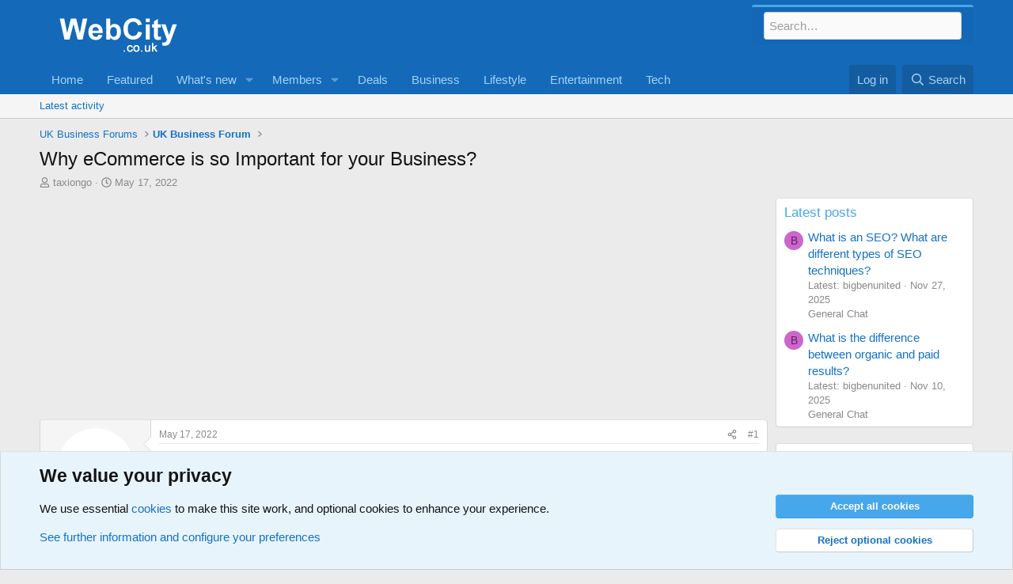

--- FILE ---
content_type: text/html; charset=utf-8
request_url: https://www.google.com/recaptcha/api2/aframe
body_size: 268
content:
<!DOCTYPE HTML><html><head><meta http-equiv="content-type" content="text/html; charset=UTF-8"></head><body><script nonce="iBMF4jRvuh4JTDtPYRvZig">/** Anti-fraud and anti-abuse applications only. See google.com/recaptcha */ try{var clients={'sodar':'https://pagead2.googlesyndication.com/pagead/sodar?'};window.addEventListener("message",function(a){try{if(a.source===window.parent){var b=JSON.parse(a.data);var c=clients[b['id']];if(c){var d=document.createElement('img');d.src=c+b['params']+'&rc='+(localStorage.getItem("rc::a")?sessionStorage.getItem("rc::b"):"");window.document.body.appendChild(d);sessionStorage.setItem("rc::e",parseInt(sessionStorage.getItem("rc::e")||0)+1);localStorage.setItem("rc::h",'1765198065234');}}}catch(b){}});window.parent.postMessage("_grecaptcha_ready", "*");}catch(b){}</script></body></html>